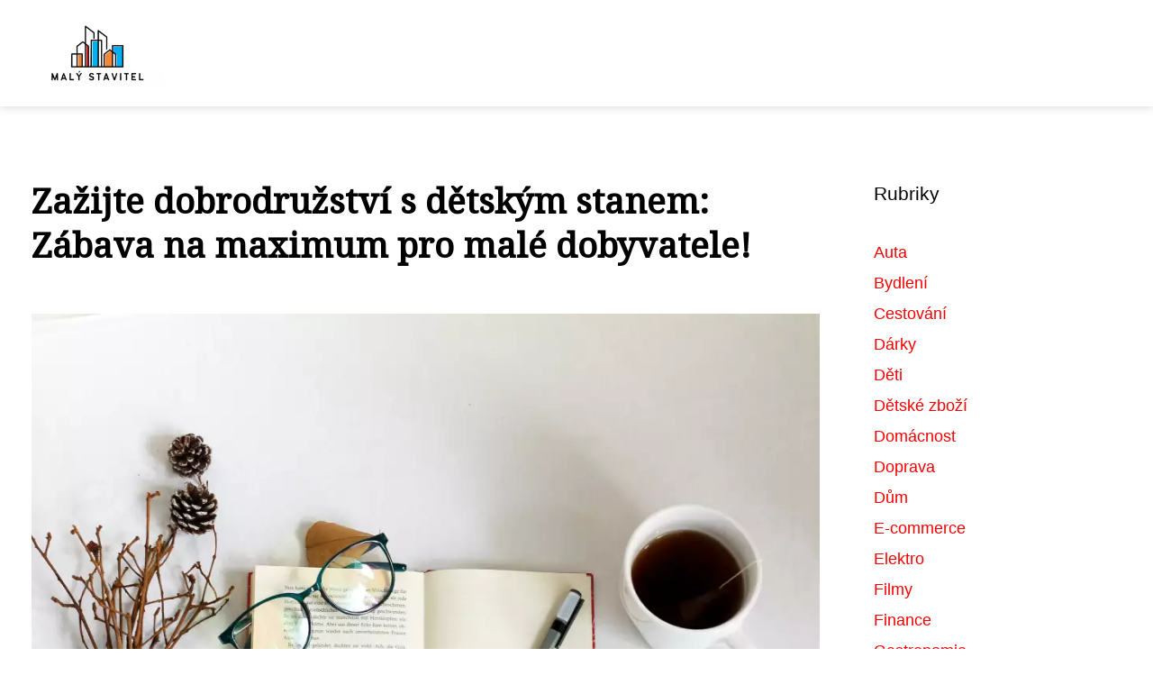

--- FILE ---
content_type: text/html;charset=UTF-8
request_url: https://maly-stavitel.cz/zazijte-dobrodruzstvi-s-detskym-stanem-zabava-na-maximum-pro-male-dobyvatele/
body_size: 8513
content:
<!DOCTYPE html>
<html lang="cs">
    <head>
        <meta charset="utf-8">
<meta name="viewport" content="width=device-width, initial-scale=1.0, maximum-scale=5.0">
<meta name="keywords" content="">
<meta name="description" content="Dětský stan: Popis, materiál, konstrukce, design, bezpečnost, využití, přínosy pro děti, doporučení a tipy pro výběr. Závěr.">
<link rel="stylesheet" type="text/css" href="https://maly-stavitel.cz/assets/css/style.css" media="all">
<link rel="stylesheet" type="text/css" href="https://maly-stavitel.cz/assets/css/skin.css" media="all">

<title>Zažijte dobrodružství s dětským stanem: Zábava na maximum pro malé dobyvatele! &lt; Malý stavitel</title>

<script async src="https://pagead2.googlesyndication.com/pagead/js/adsbygoogle.js?client=ca-pub-6892467337819768" crossorigin="anonymous"></script>



<script>
  var _paq = window._paq = window._paq || [];
  _paq.push(['trackPageView']);
  _paq.push(['enableLinkTracking']);
  (function() {
    var u = "//websitetrafficcounter.com/";
    _paq.push(['setTrackerUrl', u + 'matomo.php']);
    _paq.push(['setSiteId', '94']);
    var d = document, g = d.createElement('script'), s = d.getElementsByTagName('script')[0];
    g.async = true;
    g.src = u + 'matomo.js';
    s.parentNode.insertBefore(g, s);
  })();
</script>

<meta property="og:url" content="https://maly-stavitel.cz/zazijte-dobrodruzstvi-s-detskym-stanem-zabava-na-maximum-pro-male-dobyvatele/" />
<meta property="og:type" content="article" />
<meta property="og:title" content="Zažijte dobrodružství s dětským stanem: Zábava na maximum pro malé dobyvatele!" />
<meta property="og:description" content="Dětský stan: Popis, materiál, konstrukce, design, bezpečnost, využití, přínosy pro děti, doporučení a tipy pro výběr. Závěr." />
<meta property="og:image" content="https://maly-stavitel.cz/image/16658/-large.webp" />
<script type="application/ld+json">
							    {
							      "@context": "https://schema.org",
							      "@type": "Article",
							      "headline": "Zažijte dobrodružství s dětským stanem: Zábava na maximum pro malé dobyvatele!",
							      "inLanguage": "cs",
							      "image": [
							        "https://maly-stavitel.cz/image/16658/-large.webp",
							        "https://maly-stavitel.cz/image/16658/-medium.webp",
							        "https://maly-stavitel.cz/image/16658/-small.webp"
							       ],
							      "datePublished": "2023-10-11T13:25:03+0200","dateModified": "2023-10-11T13:25:03+0200","publisher": {
								    "@type": "Organization",
								    "name": "Malý stavitel",
								    "email": "info@maly-stavitel.cz",
								    "url": "https://maly-stavitel.cz",
								    "logo": {
								      "@type": "ImageObject",
								      "url": "https://maly-stavitel.cz/image/logo/maly-stavitel.png"
								    }
								  },
								  "url": "https://maly-stavitel.cz/zazijte-dobrodruzstvi-s-detskym-stanem-zabava-na-maximum-pro-male-dobyvatele/"
							      
							    }
							    </script>


<script type="application/ld+json">
  {
    "@context": "http://schema.org",
    "@type": "WebSite",
    "name": "Malý stavitel",
    "url": "https://maly-stavitel.cz"
  }
</script>
<link rel="icon" type="image/png" sizes="64x64" href="https://maly-stavitel.cz/favicon/favicon-64x64.png">
<link rel="icon" type="image/png" sizes="32x32" href="https://maly-stavitel.cz/favicon/favicon-32x32.png">
<link rel="shortcut icon" href="https://maly-stavitel.cz/favicon/favicon.ico">
    </head>
    <body class="layout--fixed grid--default">

        
        <div class="wrapper">
            <header class="header header--default" role="banner">

                <div class="header__inner">
                    <p class="header__logo">
                        <a href="https://maly-stavitel.cz">
                                                                                    <img alt="maly-stavitel.cz"
                                src="https://maly-stavitel.cz/image/logo/maly-stavitel-small.webp"
                                srcset="https://maly-stavitel.cz/image/logo/maly-stavitel-small.webp 300w, https://maly-stavitel.cz/image/logo/maly-stavitel-medium.webp 500w, https://maly-stavitel.cz/image/logo/maly-stavitel-large.webp 1000w">
                                                    </a>
                    </p>
                    <button class="header__toggle" id="header__toggle">
                        <svg xmlns="http://www.w3.org/2000/svg" width="24" height="24" viewBox="0 0 24 24" fill="none" stroke-width="2" stroke-linecap="round" stroke-linejoin="round">
                            <line x1="3" y1="12" x2="21" y2="12"></line>
                            <line x1="3" y1="6" x2="21" y2="6"></line>
                            <line x1="3" y1="18" x2="21" y2="18"></line>
                        </svg>
                    </button>

                    
                </div>
            </header>

            
            <nav class="smallnav" id="smallnav" style="display:none;">
                <button class="smallnav__close" id="smallnav__close">
                    <svg xmlns="http://www.w3.org/2000/svg" width="24" height="24" viewBox="0 0 24 24" fill="none" stroke="#000000" stroke-width="2" stroke-linecap="round" stroke-linejoin="round">
                        <line x1="18" y1="6" x2="6" y2="18"></line>
                        <line x1="6" y1="6" x2="18" y2="18"></line>
                    </svg>
                </button>
                <ul>
                                        <li>
                        <a href="https://maly-stavitel.cz/category/auta/">
                            Auta
                        </a>
                    </li>
                                        <li>
                        <a href="https://maly-stavitel.cz/category/bydleni/">
                            Bydlení
                        </a>
                    </li>
                                        <li>
                        <a href="https://maly-stavitel.cz/category/cestovani/">
                            Cestování
                        </a>
                    </li>
                                        <li>
                        <a href="https://maly-stavitel.cz/category/darky/">
                            Dárky
                        </a>
                    </li>
                                        <li>
                        <a href="https://maly-stavitel.cz/category/deti/">
                            Děti
                        </a>
                    </li>
                                        <li>
                        <a href="https://maly-stavitel.cz/category/detske-zbozi/">
                            Dětské zboží
                        </a>
                    </li>
                                        <li>
                        <a href="https://maly-stavitel.cz/category/domacnost/">
                            Domácnost
                        </a>
                    </li>
                                        <li>
                        <a href="https://maly-stavitel.cz/category/doprava/">
                            Doprava
                        </a>
                    </li>
                                        <li>
                        <a href="https://maly-stavitel.cz/category/dum/">
                            Dům
                        </a>
                    </li>
                                        <li>
                        <a href="https://maly-stavitel.cz/category/e-commerce/">
                            E-commerce
                        </a>
                    </li>
                                        <li>
                        <a href="https://maly-stavitel.cz/category/elektro/">
                            Elektro
                        </a>
                    </li>
                                        <li>
                        <a href="https://maly-stavitel.cz/category/filmy/">
                            Filmy
                        </a>
                    </li>
                                        <li>
                        <a href="https://maly-stavitel.cz/category/finance/">
                            Finance
                        </a>
                    </li>
                                        <li>
                        <a href="https://maly-stavitel.cz/category/gastronomie/">
                            Gastronomie
                        </a>
                    </li>
                                        <li>
                        <a href="https://maly-stavitel.cz/category/geologie/">
                            Geologie
                        </a>
                    </li>
                                        <li>
                        <a href="https://maly-stavitel.cz/category/historie/">
                            Historie
                        </a>
                    </li>
                                        <li>
                        <a href="https://maly-stavitel.cz/category/hobby/">
                            Hobby
                        </a>
                    </li>
                                        <li>
                        <a href="https://maly-stavitel.cz/category/hracky/">
                            Hračky
                        </a>
                    </li>
                                        <li>
                        <a href="https://maly-stavitel.cz/category/hry/">
                            Hry
                        </a>
                    </li>
                                        <li>
                        <a href="https://maly-stavitel.cz/category/hudba/">
                            Hudba
                        </a>
                    </li>
                                        <li>
                        <a href="https://maly-stavitel.cz/category/internet/">
                            Internet
                        </a>
                    </li>
                                        <li>
                        <a href="https://maly-stavitel.cz/category/jidlo-a-piti/">
                            Jídlo a pití
                        </a>
                    </li>
                                        <li>
                        <a href="https://maly-stavitel.cz/category/jmena/">
                            Jména
                        </a>
                    </li>
                                        <li>
                        <a href="https://maly-stavitel.cz/category/kancelar/">
                            Kancelář
                        </a>
                    </li>
                                        <li>
                        <a href="https://maly-stavitel.cz/category/knihy/">
                            Knihy
                        </a>
                    </li>
                                        <li>
                        <a href="https://maly-stavitel.cz/category/koupelny/">
                            Koupelny
                        </a>
                    </li>
                                        <li>
                        <a href="https://maly-stavitel.cz/category/kreativni-zbozi/">
                            Kreativní zboží
                        </a>
                    </li>
                                        <li>
                        <a href="https://maly-stavitel.cz/category/kultura/">
                            Kultura
                        </a>
                    </li>
                                        <li>
                        <a href="https://maly-stavitel.cz/category/lide/">
                            Lidé
                        </a>
                    </li>
                                        <li>
                        <a href="https://maly-stavitel.cz/category/literatura/">
                            Literatura
                        </a>
                    </li>
                                        <li>
                        <a href="https://maly-stavitel.cz/category/marketing/">
                            Marketing
                        </a>
                    </li>
                                        <li>
                        <a href="https://maly-stavitel.cz/category/mazlicci/">
                            Mazlíčci
                        </a>
                    </li>
                                        <li>
                        <a href="https://maly-stavitel.cz/category/media/">
                            Média
                        </a>
                    </li>
                                        <li>
                        <a href="https://maly-stavitel.cz/category/moda/">
                            Móda
                        </a>
                    </li>
                                        <li>
                        <a href="https://maly-stavitel.cz/category/modelarstvi/">
                            Modelářství
                        </a>
                    </li>
                                        <li>
                        <a href="https://maly-stavitel.cz/category/motocykly/">
                            Motocykly
                        </a>
                    </li>
                                        <li>
                        <a href="https://maly-stavitel.cz/category/motorismus/">
                            Motorismus
                        </a>
                    </li>
                                        <li>
                        <a href="https://maly-stavitel.cz/category/nakupovani/">
                            Nakupování
                        </a>
                    </li>
                                        <li>
                        <a href="https://maly-stavitel.cz/category/nemovitosti/">
                            Nemovitosti
                        </a>
                    </li>
                                        <li>
                        <a href="https://maly-stavitel.cz/category/obchod/">
                            Obchod
                        </a>
                    </li>
                                        <li>
                        <a href="https://maly-stavitel.cz/category/obleceni/">
                            Oblečení
                        </a>
                    </li>
                                        <li>
                        <a href="https://maly-stavitel.cz/category/pocitace/">
                            Počítače
                        </a>
                    </li>
                                        <li>
                        <a href="https://maly-stavitel.cz/category/pop-kultura/">
                            Pop kultura
                        </a>
                    </li>
                                        <li>
                        <a href="https://maly-stavitel.cz/category/potraviny/">
                            Potraviny
                        </a>
                    </li>
                                        <li>
                        <a href="https://maly-stavitel.cz/category/prace/">
                            Práce
                        </a>
                    </li>
                                        <li>
                        <a href="https://maly-stavitel.cz/category/priroda/">
                            Příroda
                        </a>
                    </li>
                                        <li>
                        <a href="https://maly-stavitel.cz/category/prodej-domu/">
                            Prodej domů
                        </a>
                    </li>
                                        <li>
                        <a href="https://maly-stavitel.cz/category/remesla/">
                            Řemesla
                        </a>
                    </li>
                                        <li>
                        <a href="https://maly-stavitel.cz/category/rodina/">
                            Rodina
                        </a>
                    </li>
                                        <li>
                        <a href="https://maly-stavitel.cz/category/sport/">
                            Sport
                        </a>
                    </li>
                                        <li>
                        <a href="https://maly-stavitel.cz/category/stavba/">
                            Stavba
                        </a>
                    </li>
                                        <li>
                        <a href="https://maly-stavitel.cz/category/stavebnice/">
                            Stavebnice
                        </a>
                    </li>
                                        <li>
                        <a href="https://maly-stavitel.cz/category/supermarkety/">
                            Supermarkety
                        </a>
                    </li>
                                        <li>
                        <a href="https://maly-stavitel.cz/category/technologie/">
                            Technologie
                        </a>
                    </li>
                                        <li>
                        <a href="https://maly-stavitel.cz/category/umeni/">
                            Umění
                        </a>
                    </li>
                                        <li>
                        <a href="https://maly-stavitel.cz/category/vanoce/">
                            Vánoce
                        </a>
                    </li>
                                        <li>
                        <a href="https://maly-stavitel.cz/category/veda/">
                            Věda
                        </a>
                    </li>
                                        <li>
                        <a href="https://maly-stavitel.cz/category/vyroky/">
                            Výroky
                        </a>
                    </li>
                                        <li>
                        <a href="https://maly-stavitel.cz/category/vzdelani/">
                            Vzdělání
                        </a>
                    </li>
                                        <li>
                        <a href="https://maly-stavitel.cz/category/zabava/">
                            Zábava
                        </a>
                    </li>
                                        <li>
                        <a href="https://maly-stavitel.cz/category/zahrada/">
                            Zahrada
                        </a>
                    </li>
                                        <li>
                        <a href="https://maly-stavitel.cz/category/zdravi/">
                            Zdraví
                        </a>
                    </li>
                                        <li>
                        <a href="https://maly-stavitel.cz/category/zvirata/">
                            Zvířata
                        </a>
                    </li>
                                    </ul>
            </nav>

            <script type="text/javascript">
                var open = document.querySelector('#header__toggle');
                var close = document.querySelector('#smallnav__close');
                var nav = document.querySelector('#smallnav');

                open.addEventListener('click', function(event) {
                    if (nav.style.display == "none") {
                        nav.style.display = "";
                    } else {
                        nav.style.display = "none";
                    }
                });

                close.addEventListener('click', function(event) {
                    if (nav.style.display == "none") {
                        nav.style.display = "";
                    } else {
                        nav.style.display = "none";
                    }
                });
            </script>

            
            
            <main class="main">
                <div class="main__inner">

                    
                    <section class="content">

                                                <article class="text">
  <h1 class="text__title">Zažijte dobrodružství s dětským stanem: Zábava na maximum pro malé dobyvatele!</h1>

  <p class="text__cover">
    <img alt=""
        src="https://maly-stavitel.cz/image/16658/-large.webp"
        srcset="https://maly-stavitel.cz/image/16658/-small.webp 300w, https://maly-stavitel.cz/image/16658/-medium.webp 500w, https://maly-stavitel.cz/image/16658/-large.webp 1000w">
  </p>

  <div class="text__body">
        <div class="table-of-content">
      <span>Obsah článku:</span>
          <ol>
      <li class="first">
        <a href="#popis-detskeho-stanu">Popis dětského stanu</a>
      </li>
      <li>
        <a href="#material-a-konstrukce">Materiál a konstrukce</a>
      </li>
      <li>
        <a href="#design-a-barevne-provedeni">Design a barevné provedení</a>
      </li>
      <li>
        <a href="#bezpecnostni-prvky">Bezpečnostní prvky</a>
      </li>
      <li>
        <a href="#moznosti-vyuziti">Možnosti využití</a>
      </li>
      <li>
        <a href="#prinosy-pro-deti">Přínosy pro děti</a>
      </li>
      <li class="last">
        <a href="#doporuceni-a-tipy-pro-vyber">Doporučení a tipy pro výběr</a>
      </li>
    </ol>

    </div>
    
    
    <p>Dětský stan je skvělou volbou pro rodiče, kteří chtějí svým dětem poskytnout zábavu a dobrodružství. Tyto stany jsou navrženy tak, aby se děti mohly v klidu hrát nebo si odpočinout v úkrytu svého vlastního prostoru. Dětské stany jsou atypickým doplňkem klasických dětských pokojů a přinášejí do nich nový prvek zábavy. V tomto článku se podíváme na několik faktorů, které byste měli zvážit při výběru dětského stanu a jak mohou tyto stany pomoci rozvíjet fantazii vašich dětí.</p>
<h2 id="popis-detskeho-stanu">Popis dětského stanu</h2>
<p>Každý malý dobrodruh touží po vlastním útočišti a <a href="https://maly-stavitel.cz/nejlepsi-domecky-pro-deti-tipy-na-kouzelny-svet-fantazie/">domeček pro děti</a> v podobě stanu je prostě paráda! Ty barevný vzory a designy, to je něco, co udělá každej dětskej pokoj veselejší. Domeček pro děti ve formě stanu je super lehkej, takže ho můžete přendat kam chcete a pak jen tak složit do skříně. Malí průzkumníci si užijou různý vychytávky - třeba okýnka na špehování nebo speciální herní plácek uvnitř. No a když už mluvíme o zábavě, takovej domeček pro děti je fakt bezva na rozvíjení jejich představivosti a samostatnosti. Prostě perfektní věc, ať už do pokojíčku nebo na výlet s rodinou do přírody!</p>
<h2 id="material-a-konstrukce">Materiál a konstrukce</h2>
<p>Materiál a konstrukce jsou klíčovými faktory při výběru dětského stanu. Zajištění bezpečnosti a pohodlí pro děti je nezbytné. Materiál střechy, bočnic a podlahy by měl být odolný proti povětrnostním podmínkám, ale zároveň přátelský k dětské pokožce. Konstrukce musí být stabilní, aby se zabránilo nehodám, ale současně jednoduchá na sestavení kvůli snadnému používání pro rodiče. Kromě toho by stan měl být dostatečně velký a prostorný, aby poskytoval dostatek místa pro hru pro více dětí, zatímco zůstávají pohodlní a suší uvnitř.</p>
<h2 id="design-a-barevne-provedeni">Design a barevné provedení</h2>
<p>Při navrhování a výběru barev pro dětský stan je třeba myslet na to, aby byl co nejvíce přitažlivý pro dětské oko. Zároveň je také důležité zohlednit jeho praktickou stránku a zvolit barvy, které jsou vhodné pro venkovní prostředí - tzn. aby nebyli náchylné k zašpinění či řasení.</p>

<p>V současné době se nejčastěji volí pastelové odstíny jako růžová, modrá, žlutá či zelená, které skvěle ladí s celkovým designem stanu. Vhodnou inspirací mohou být například oblíbení animovaní hrdinové nebo motivy z přírody či vesmíru.</p>

<p>Když přemýšlíte nad barevnou kombinací, je fakt důležitý to nepřepísknout. Víte, podobně jako je <a href="https://kvasinkova-infekce.cz/mate-oci-jako-drahokam-odhalte-tajemstvi-nejvzacnejsi-barvy-oci/">nejvzácnější barva očí</a> unikátní sama o sobě, tak i každá barevná kombinace má svoje kouzlo. No a stejně jako nejvzácnější barva očí na světě přitahuje pozornost, tak i dobře sladěné odstíny dokážou udělat parádu. Prostě nejvzácnější barva očí je sama o sobě pecka, ale když to vezmeme obecně, tak všechny barvy by se měly navzájem podporovat a vytvářet harmonický celek, ne že tam nacpeš všechno možný.</p>

<p>Správný výběr barevnosti stanu má velký vliv na celkový dojem a vnímání prostoru, jejich použitím lze tak nastavit přesnou atmosféru, kterou má dítě ve stanu pociťovat.</p>
<h2 id="bezpecnostni-prvky">Bezpečnostní prvky</h2>
<p>Bezpečnostní prvky jsou klíčovým faktorem pro výběr dětského stanu, který by měl být bezpečný pro použití dětmi. Vhodná volba materiálů a konstrukce zaručuje stabilitu a odolnost proti větru. Důležité je také, aby byly stanové tyče pryč z dosahu dětských rukou a aby byl stan vybaven správnými kotvícími prvky pro uchycení k zemi. Vstup do stanu i jeho uzavření musí být snadné a bez nebezpečí úrazu. Kromě toho by měl mít dětský stan dostatek okenních otvorů pro větrání a odvodu vlhkosti. Používání bezpečnostních prvků má za cíl minimalizovat riziko úrazů při používání dětského stanu.</p>
<h2 id="moznosti-vyuziti">Možnosti využití</h2>
<p>Dětské stany jsou skvělým doplňkem pro každé dětské dobrodružství. Díky nim mohou děti vytvořit svůj vlastní prostor, kde se mohou skrýt před světem a rozvinout svou fantazii. Dětské stany jsou také ideální pro venkovní aktivity jako například kempování nebo pikniky. Mnoho z těchto stanů je navrženo s ohledem na bezpečnost a lehkost použití, takže jsou vhodné i pro nejmenší členy rodiny. Dále nabízejí možnosti individuálního designu a lze je snadno skládat a skladovat, což znamená, že jsou praktické a snadno přenosné. Kromě toho se některé typy dětských stanů dodávají s dalším vybavením, jako jsou hračky či knihy, které pomohou stimulovat dětskou kreativitu. Celkově lze říci, že dětské stany nabízejí spoustu možností pro zábavu i učení.</p>
<h2 id="prinosy-pro-deti">Přínosy pro děti</h2>
<p>Dětský stan může být skvělou investicí pro rodiče, kteří si přejí podpořit kreativitu a fantazii svých dětí. Tento stan může sloužit jako ideální místo pro hraní, čtení knih nebo dokonce i spaní. Kromě toho mohou děti použít stan jako prostor pro své vlastní imaginární hry a fantazie. Děti mohou také sdílet tento prostor s kamarády a tím se učit spolupráci a sociálním dovednostem. Dalším přínosem je, že dětský stan může pomoci rozvíjet koordinaci a pohyblivost dítěte, protože například při vstupování do stanu musí být opatrné a koordinované. Celkově lze říci, že dětský stan má pozitivní vliv na rozvoj dítěte jak z pohledu jeho fyzického tak psychického zdraví.</p>
<h2 id="doporuceni-a-tipy-pro-vyber">Doporučení a tipy pro výběr</h2>
<p>Pokud hledáte dětský stan pro vaše malé dobrodruhy, je důležité vzít v úvahu několik důležitých faktorů při výběru. Zaprvé, zvažte velikost stanu - musí být dostatečně prostorný pro vaše dítě a jeho přátele. Dále, zkontrolujte materiál - měl by být bezpečný a odolný proti povětrnostním podmínkám. Další faktory jako snadnost montáže, ventilace a opalování jsou také důležité.</p>

<p>Pokud hledáte praktické doporučení, obraťte se na ostatní rodiče nebo odborníky na stanování. Nezapomeňte také vzít v úvahu preference vašeho dítěte - možná budou chtít specifický design nebo motiv. S dobrým výběrem může být stan skvělým místem pro dobrodružství a hravou zábavu vašich malých prcků!</p>
<p>Závěrem lze říci, že dětský stan je skvělou volbou pro rodiče hledající zábavný a interaktivní způsob, jak trávit čas s malými dětmi. Stan umožňuje vytvořit příjemné prostředí pro hry a dobrodružství, zatímco se současně učí důležité dovednosti jako týmová spolupráce a řešení problémů. S nespočtem možností a variant na trhu jsou dětské stany ideálním doplňkem pro každého rodiče, který chce poskytnout svému dítěti nezapomenutelnou zábavu s mnoha přínosy.</p>

      </div>

  <div class="text__info">
    <p class="text__date">
      Publikováno: 11. 10. 2023
          </p>

        <p class="text__category">
      Kategorie:
      <a href="https://maly-stavitel.cz/category/zabava/">zábava</a>    </p>
    
    
      </div>
</article>

<section class="bottom">
  <div class="bottom__inner">
        <article class="article">
      <p class="article__image">
        <a href="https://maly-stavitel.cz/tajne-informace-ze-sveta-zabavy-ktere-vas-sokuji/">
          <img alt="Top Secret"
              src="https://maly-stavitel.cz/image/56035/top-secret-small.webp"
              srcset="https://maly-stavitel.cz/image/56035/top-secret-small.webp 300w, https://maly-stavitel.cz/image/56035/top-secret-medium.webp 500w, https://maly-stavitel.cz/image/56035/top-secret-large.webp 1000w">
        </a>
      </p>

      <h2 class="article__title">
        <a href="https://maly-stavitel.cz/tajne-informace-ze-sveta-zabavy-ktere-vas-sokuji/">Tajné informace ze světa zábavy, které vás šokují!</a>
      </h2>

            <p class="article__category">
        <a href="https://maly-stavitel.cz/category/zabava/">zábava</a>      </p>
      
      <p class="article__date">26. 11. 2024</p>
    </article>
        <article class="article">
      <p class="article__image">
        <a href="https://maly-stavitel.cz/soudruhu-nezlob-se-nostalgicka-zabava-pro-celou-rodinu/">
          <img alt="Soudruhu Nezlob Se"
              src="https://maly-stavitel.cz/image/46882/soudruhu-nezlob-se-small.webp"
              srcset="https://maly-stavitel.cz/image/46882/soudruhu-nezlob-se-small.webp 300w, https://maly-stavitel.cz/image/46882/soudruhu-nezlob-se-medium.webp 500w, https://maly-stavitel.cz/image/46882/soudruhu-nezlob-se-large.webp 1000w">
        </a>
      </p>

      <h2 class="article__title">
        <a href="https://maly-stavitel.cz/soudruhu-nezlob-se-nostalgicka-zabava-pro-celou-rodinu/">Soudruhu, nezlob se!: Nostalgická zábava pro celou rodinu</a>
      </h2>

            <p class="article__category">
        <a href="https://maly-stavitel.cz/category/zabava/">zábava</a>      </p>
      
      <p class="article__date">17. 09. 2024</p>
    </article>
        <article class="article">
      <p class="article__image">
        <a href="https://maly-stavitel.cz/mame-radi-cesko-smich-a-napeti-v-zabavne-show/">
          <img alt="Máme Rádi Česko"
              src="https://maly-stavitel.cz/image/46875/mame-radi-cesko-small.webp"
              srcset="https://maly-stavitel.cz/image/46875/mame-radi-cesko-small.webp 300w, https://maly-stavitel.cz/image/46875/mame-radi-cesko-medium.webp 500w, https://maly-stavitel.cz/image/46875/mame-radi-cesko-large.webp 1000w">
        </a>
      </p>

      <h2 class="article__title">
        <a href="https://maly-stavitel.cz/mame-radi-cesko-smich-a-napeti-v-zabavne-show/">Máme rádi Česko: Smích a napětí v zábavné show!</a>
      </h2>

            <p class="article__category">
        <a href="https://maly-stavitel.cz/category/zabava/">zábava</a>      </p>
      
      <p class="article__date">11. 09. 2024</p>
    </article>
      </div>
</section>

                        
                        
                        
                    </section>

                                        <aside class="sidebar">
  
      
    <h3>Rubriky</h3>
  
    <nav class="nav" role="navigation">
    <ul>
            <li>
        <a href="https://maly-stavitel.cz/category/auta/">
          <span>Auta</span>
        </a>
      </li>
            <li>
        <a href="https://maly-stavitel.cz/category/bydleni/">
          <span>Bydlení</span>
        </a>
      </li>
            <li>
        <a href="https://maly-stavitel.cz/category/cestovani/">
          <span>Cestování</span>
        </a>
      </li>
            <li>
        <a href="https://maly-stavitel.cz/category/darky/">
          <span>Dárky</span>
        </a>
      </li>
            <li>
        <a href="https://maly-stavitel.cz/category/deti/">
          <span>Děti</span>
        </a>
      </li>
            <li>
        <a href="https://maly-stavitel.cz/category/detske-zbozi/">
          <span>Dětské zboží</span>
        </a>
      </li>
            <li>
        <a href="https://maly-stavitel.cz/category/domacnost/">
          <span>Domácnost</span>
        </a>
      </li>
            <li>
        <a href="https://maly-stavitel.cz/category/doprava/">
          <span>Doprava</span>
        </a>
      </li>
            <li>
        <a href="https://maly-stavitel.cz/category/dum/">
          <span>Dům</span>
        </a>
      </li>
            <li>
        <a href="https://maly-stavitel.cz/category/e-commerce/">
          <span>E-commerce</span>
        </a>
      </li>
            <li>
        <a href="https://maly-stavitel.cz/category/elektro/">
          <span>Elektro</span>
        </a>
      </li>
            <li>
        <a href="https://maly-stavitel.cz/category/filmy/">
          <span>Filmy</span>
        </a>
      </li>
            <li>
        <a href="https://maly-stavitel.cz/category/finance/">
          <span>Finance</span>
        </a>
      </li>
            <li>
        <a href="https://maly-stavitel.cz/category/gastronomie/">
          <span>Gastronomie</span>
        </a>
      </li>
            <li>
        <a href="https://maly-stavitel.cz/category/geologie/">
          <span>Geologie</span>
        </a>
      </li>
            <li>
        <a href="https://maly-stavitel.cz/category/historie/">
          <span>Historie</span>
        </a>
      </li>
            <li>
        <a href="https://maly-stavitel.cz/category/hobby/">
          <span>Hobby</span>
        </a>
      </li>
            <li>
        <a href="https://maly-stavitel.cz/category/hracky/">
          <span>Hračky</span>
        </a>
      </li>
            <li>
        <a href="https://maly-stavitel.cz/category/hry/">
          <span>Hry</span>
        </a>
      </li>
            <li>
        <a href="https://maly-stavitel.cz/category/hudba/">
          <span>Hudba</span>
        </a>
      </li>
            <li>
        <a href="https://maly-stavitel.cz/category/internet/">
          <span>Internet</span>
        </a>
      </li>
            <li>
        <a href="https://maly-stavitel.cz/category/jidlo-a-piti/">
          <span>Jídlo a pití</span>
        </a>
      </li>
            <li>
        <a href="https://maly-stavitel.cz/category/jmena/">
          <span>Jména</span>
        </a>
      </li>
            <li>
        <a href="https://maly-stavitel.cz/category/kancelar/">
          <span>Kancelář</span>
        </a>
      </li>
            <li>
        <a href="https://maly-stavitel.cz/category/knihy/">
          <span>Knihy</span>
        </a>
      </li>
            <li>
        <a href="https://maly-stavitel.cz/category/koupelny/">
          <span>Koupelny</span>
        </a>
      </li>
            <li>
        <a href="https://maly-stavitel.cz/category/kreativni-zbozi/">
          <span>Kreativní zboží</span>
        </a>
      </li>
            <li>
        <a href="https://maly-stavitel.cz/category/kultura/">
          <span>Kultura</span>
        </a>
      </li>
            <li>
        <a href="https://maly-stavitel.cz/category/lide/">
          <span>Lidé</span>
        </a>
      </li>
            <li>
        <a href="https://maly-stavitel.cz/category/literatura/">
          <span>Literatura</span>
        </a>
      </li>
            <li>
        <a href="https://maly-stavitel.cz/category/marketing/">
          <span>Marketing</span>
        </a>
      </li>
            <li>
        <a href="https://maly-stavitel.cz/category/mazlicci/">
          <span>Mazlíčci</span>
        </a>
      </li>
            <li>
        <a href="https://maly-stavitel.cz/category/media/">
          <span>Média</span>
        </a>
      </li>
            <li>
        <a href="https://maly-stavitel.cz/category/moda/">
          <span>Móda</span>
        </a>
      </li>
            <li>
        <a href="https://maly-stavitel.cz/category/modelarstvi/">
          <span>Modelářství</span>
        </a>
      </li>
            <li>
        <a href="https://maly-stavitel.cz/category/motocykly/">
          <span>Motocykly</span>
        </a>
      </li>
            <li>
        <a href="https://maly-stavitel.cz/category/motorismus/">
          <span>Motorismus</span>
        </a>
      </li>
            <li>
        <a href="https://maly-stavitel.cz/category/nakupovani/">
          <span>Nakupování</span>
        </a>
      </li>
            <li>
        <a href="https://maly-stavitel.cz/category/nemovitosti/">
          <span>Nemovitosti</span>
        </a>
      </li>
            <li>
        <a href="https://maly-stavitel.cz/category/obchod/">
          <span>Obchod</span>
        </a>
      </li>
            <li>
        <a href="https://maly-stavitel.cz/category/obleceni/">
          <span>Oblečení</span>
        </a>
      </li>
            <li>
        <a href="https://maly-stavitel.cz/category/pocitace/">
          <span>Počítače</span>
        </a>
      </li>
            <li>
        <a href="https://maly-stavitel.cz/category/pop-kultura/">
          <span>Pop kultura</span>
        </a>
      </li>
            <li>
        <a href="https://maly-stavitel.cz/category/potraviny/">
          <span>Potraviny</span>
        </a>
      </li>
            <li>
        <a href="https://maly-stavitel.cz/category/prace/">
          <span>Práce</span>
        </a>
      </li>
            <li>
        <a href="https://maly-stavitel.cz/category/priroda/">
          <span>Příroda</span>
        </a>
      </li>
            <li>
        <a href="https://maly-stavitel.cz/category/prodej-domu/">
          <span>Prodej domů</span>
        </a>
      </li>
            <li>
        <a href="https://maly-stavitel.cz/category/remesla/">
          <span>Řemesla</span>
        </a>
      </li>
            <li>
        <a href="https://maly-stavitel.cz/category/rodina/">
          <span>Rodina</span>
        </a>
      </li>
            <li>
        <a href="https://maly-stavitel.cz/category/sport/">
          <span>Sport</span>
        </a>
      </li>
            <li>
        <a href="https://maly-stavitel.cz/category/stavba/">
          <span>Stavba</span>
        </a>
      </li>
            <li>
        <a href="https://maly-stavitel.cz/category/stavebnice/">
          <span>Stavebnice</span>
        </a>
      </li>
            <li>
        <a href="https://maly-stavitel.cz/category/supermarkety/">
          <span>Supermarkety</span>
        </a>
      </li>
            <li>
        <a href="https://maly-stavitel.cz/category/technologie/">
          <span>Technologie</span>
        </a>
      </li>
            <li>
        <a href="https://maly-stavitel.cz/category/umeni/">
          <span>Umění</span>
        </a>
      </li>
            <li>
        <a href="https://maly-stavitel.cz/category/vanoce/">
          <span>Vánoce</span>
        </a>
      </li>
            <li>
        <a href="https://maly-stavitel.cz/category/veda/">
          <span>Věda</span>
        </a>
      </li>
            <li>
        <a href="https://maly-stavitel.cz/category/vyroky/">
          <span>Výroky</span>
        </a>
      </li>
            <li>
        <a href="https://maly-stavitel.cz/category/vzdelani/">
          <span>Vzdělání</span>
        </a>
      </li>
            <li>
        <a href="https://maly-stavitel.cz/category/zabava/">
          <span>Zábava</span>
        </a>
      </li>
            <li>
        <a href="https://maly-stavitel.cz/category/zahrada/">
          <span>Zahrada</span>
        </a>
      </li>
            <li>
        <a href="https://maly-stavitel.cz/category/zdravi/">
          <span>Zdraví</span>
        </a>
      </li>
            <li>
        <a href="https://maly-stavitel.cz/category/zvirata/">
          <span>Zvířata</span>
        </a>
      </li>
          </ul>
  </nav>

  
      
    <h3>Pojď si hrát</h3>
  
      <article class="article">
    <p class="article__image">
      <a href="https://maly-stavitel.cz/stavte-si-svuj-vlastni-svet-s-lego-sam-doma/">
        <img alt="Lego Sam Doma"
            src="https://maly-stavitel.cz/image/9927/pexels-photo-3661454-small.webp"
            srcset="https://maly-stavitel.cz/image/9927/pexels-photo-3661454-small.webp 300w, https://maly-stavitel.cz/image/9927/pexels-photo-3661454-medium.webp 500w, https://maly-stavitel.cz/image/9927/pexels-photo-3661454-large.webp 1000w">
      </a>
    </p>
    <h3 class="article__title">
      <a href="https://maly-stavitel.cz/stavte-si-svuj-vlastni-svet-s-lego-sam-doma/">Stavte si svůj vlastní svět s LEGO - Sam doma!</a>
    </h3>
  </article>
    <article class="article">
    <p class="article__image">
      <a href="https://maly-stavitel.cz/ctyrlistek-postavy-nezapomenutelne-postavy-z-knihy-ctyrlistek-ktere-zustavaji-v-srdcich-ctenaru/">
        <img alt="Čtyřlístek Postavy"
            src="https://maly-stavitel.cz/image/32508/ctyrlistek-postavy-small.webp"
            srcset="https://maly-stavitel.cz/image/32508/ctyrlistek-postavy-small.webp 300w, https://maly-stavitel.cz/image/32508/ctyrlistek-postavy-medium.webp 500w, https://maly-stavitel.cz/image/32508/ctyrlistek-postavy-large.webp 1000w">
      </a>
    </p>
    <h3 class="article__title">
      <a href="https://maly-stavitel.cz/ctyrlistek-postavy-nezapomenutelne-postavy-z-knihy-ctyrlistek-ktere-zustavaji-v-srdcich-ctenaru/">Čtyřlístek postavy: Nezapomenutelné postavy z knihy Čtyřlístek, které zůstávají v srdcích čtenářů</a>
    </h3>
  </article>
    <article class="article">
    <p class="article__image">
      <a href="https://maly-stavitel.cz/elena-z-avaloru-pribeh-neobycejne-hrdinky-v-animovanem-serialu/">
        <img alt="Elena Z Avaloru"
            src="https://maly-stavitel.cz/image/16186/elena-z-avaloru-small.webp"
            srcset="https://maly-stavitel.cz/image/16186/elena-z-avaloru-small.webp 300w, https://maly-stavitel.cz/image/16186/elena-z-avaloru-medium.webp 500w, https://maly-stavitel.cz/image/16186/elena-z-avaloru-large.webp 1000w">
      </a>
    </p>
    <h3 class="article__title">
      <a href="https://maly-stavitel.cz/elena-z-avaloru-pribeh-neobycejne-hrdinky-v-animovanem-serialu/">Elena z Avaloru: Příběh neobyčejné hrdinky v animovaném seriálu</a>
    </h3>
  </article>
    <article class="article">
    <p class="article__image">
      <a href="https://maly-stavitel.cz/zoo-prima-online-neuveritelne-zvireci-pribehy-primo-do-vaseho-domu/">
        <img alt="Zoo Prima Online"
            src="https://maly-stavitel.cz/image/16621/zoo-prima-online-small.webp"
            srcset="https://maly-stavitel.cz/image/16621/zoo-prima-online-small.webp 300w, https://maly-stavitel.cz/image/16621/zoo-prima-online-medium.webp 500w, https://maly-stavitel.cz/image/16621/zoo-prima-online-large.webp 1000w">
      </a>
    </p>
    <h3 class="article__title">
      <a href="https://maly-stavitel.cz/zoo-prima-online-neuveritelne-zvireci-pribehy-primo-do-vaseho-domu/">Zoo prima online: Neuvěřitelné zvířecí příběhy přímo do vašeho domu!</a>
    </h3>
  </article>
    <article class="article">
    <p class="article__image">
      <a href="https://maly-stavitel.cz/zbavte-se-nudnych-fotbalovych-karticek-a-objevte-novy-svet-plny-zabavy/">
        <img alt="Fotbalové Kartičky"
            src="https://maly-stavitel.cz/image/4220/pexels-photo-4148842-small.webp"
            srcset="https://maly-stavitel.cz/image/4220/pexels-photo-4148842-small.webp 300w, https://maly-stavitel.cz/image/4220/pexels-photo-4148842-medium.webp 500w, https://maly-stavitel.cz/image/4220/pexels-photo-4148842-large.webp 1000w">
      </a>
    </p>
    <h3 class="article__title">
      <a href="https://maly-stavitel.cz/zbavte-se-nudnych-fotbalovych-karticek-a-objevte-novy-svet-plny-zabavy/">Zbavte se nudných fotbalových kartiček a objevte nový svět plný zábavy!</a>
    </h3>
  </article>
  
  
      
    <h3>Stavebníci</h3>
  
    <ul class="authors">
        <li>
      <a href="https://maly-stavitel.cz/author/adelka-pokorna/">
        <span>Adélka Pokorná</span>
      </a>
    </li>
        <li>
      <a href="https://maly-stavitel.cz/author/adriana-simkova/">
        <span>Adriana Šimková</span>
      </a>
    </li>
        <li>
      <a href="https://maly-stavitel.cz/author/elias-ruzicka/">
        <span>Eliáš Růžička</span>
      </a>
    </li>
        <li>
      <a href="https://maly-stavitel.cz/author/jakub-matejka/">
        <span>Jakub Matějka</span>
      </a>
    </li>
      </ul>

  
      
    <h3>O stavebnících</h3>
  
    <nav class="nav" role="navigation">
    <ul>
            <li>
        <a href="https://maly-stavitel.cz/contact/">
          <span>Kontakt</span>
        </a>
      </li>
            <li>
        <a href="https://maly-stavitel.cz/advertising/">
          <span>Reklama</span>
        </a>
      </li>
            <li>
        <a href="https://maly-stavitel.cz/privacy-policy/">
          <span>Ochrana osobních údajů</span>
        </a>
      </li>
            <li>
        <a href="https://maly-stavitel.cz/terms-of-use/">
          <span>Podmínky použití</span>
        </a>
      </li>
          </ul>
  </nav>
  
      
  
  
  </aside>
                    
                </div>
            </main>

            
            
            <footer class="footer" role="contentinfo">
  <div class="footer__inner">
    <p>&copy;&nbsp;2026 maly-stavitel.cz - Malý stavitel je magazín pro děti, který zábavnou formou představuje stavebnictví a technické obory. Naše stránky jsou plné her, aktivit a návodů na vlastní výrobu. Zkus si s námi postavit svůj vlastní dům!</p>

        <p> Provozovatel: PR Yard media s.r.o., Adresa: Nová Ves 272, 46331 Nová Ves, IČ: 07840772, DIČ: CZ07840772</p>
    
  </div>
</footer>

        </div>

        
        
    </body>
</html>

--- FILE ---
content_type: text/html; charset=utf-8
request_url: https://www.google.com/recaptcha/api2/aframe
body_size: 267
content:
<!DOCTYPE HTML><html><head><meta http-equiv="content-type" content="text/html; charset=UTF-8"></head><body><script nonce="CrXTio0_eHOcK46_k9j7Ow">/** Anti-fraud and anti-abuse applications only. See google.com/recaptcha */ try{var clients={'sodar':'https://pagead2.googlesyndication.com/pagead/sodar?'};window.addEventListener("message",function(a){try{if(a.source===window.parent){var b=JSON.parse(a.data);var c=clients[b['id']];if(c){var d=document.createElement('img');d.src=c+b['params']+'&rc='+(localStorage.getItem("rc::a")?sessionStorage.getItem("rc::b"):"");window.document.body.appendChild(d);sessionStorage.setItem("rc::e",parseInt(sessionStorage.getItem("rc::e")||0)+1);localStorage.setItem("rc::h",'1769027114622');}}}catch(b){}});window.parent.postMessage("_grecaptcha_ready", "*");}catch(b){}</script></body></html>